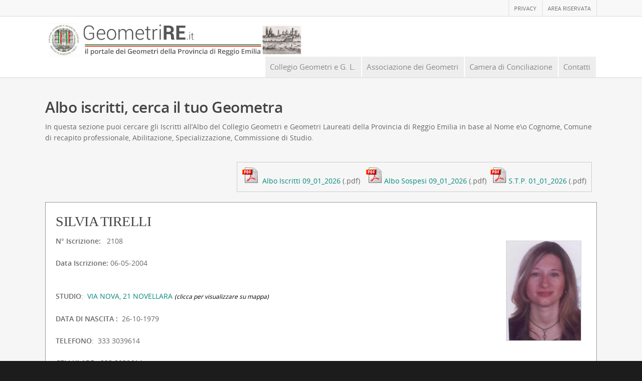

--- FILE ---
content_type: text/css
request_url: https://www.geometrire.it/wp-content/uploads/js_composer/custom.css?ver=5.5.2
body_size: 1436
content:
.dan_home_collegio.wpb_column.vc_column_container.vc_col-sm-4 {
  width: 30%;
  margin-left:1.2%;
  float:left;
}

.dan_home_associazione.wpb_column.vc_column_container.vc_col-sm-4,.dan_home_camera.wpb_column.vc_column_container.vc_col-sm-4 {
  width: 31.666666666666668%;
  margin-left:2.2%;
  float:left;
}

@media (max-width: 480px) {
  .dan_home_collegio.wpb_column.vc_column_container.vc_col-sm-4 {
      width:100%;
  }
}

@media (max-width: 480px) {
  .dan_home_associazione.wpb_column.vc_column_container.vc_col-sm-4,.dan_home_camera.wpb_column.vc_column_container.vc_col-sm-4 {
      width:100%;
  }
}

@media (max-width: 480px) {
.main-content img {
    display:none;
}
}

@media only screen and (max-width: 1000px) and (min-width: 690px) {
    .dan_home_collegio.wpb_column.vc_column_container.vc_col-sm-4 {
      width:100%;
  }  
}

@media only screen and (max-width: 1000px) and (min-width: 690px) {
  .dan_home_associazione.wpb_column.vc_column_container.vc_col-sm-4,.dan_home_camera.wpb_column.vc_column_container.vc_col-sm-4 {
      width:100%;
  }
}

.vc_span3.wpb_column.column_container {
  width: 23.125%;  
    
}

.vc_row-fluid [class*="vc_span"]:first-child {
    margin-left:0;
}

.vc_row-fluid [class*="vc_span"] {
    margin-left:2.5%;
    
}


.homepage-box.wpb_column.vc_column_container.vc_col-sm-3 {
  width: 30%;
  margin-left:1.2%;
  float:left;  
}

.row .col p:last-child {
padding-bottom:0px;    

}
.test{
background-color:#f8f8f8;
font-family:'openSansLight';
}